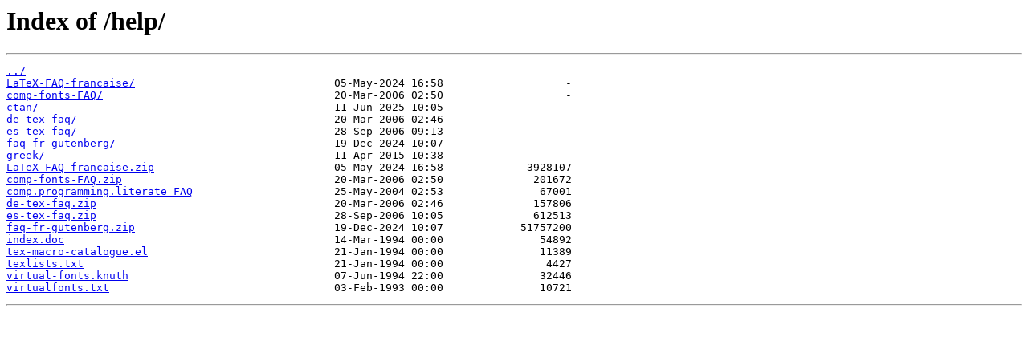

--- FILE ---
content_type: text/html
request_url: http://ctan.mirror.globo.tech/help/
body_size: 2328
content:
<html>
<head><title>Index of /help/</title></head>
<body>
<h1>Index of /help/</h1><hr><pre><a href="../">../</a>
<a href="LaTeX-FAQ-francaise/">LaTeX-FAQ-francaise/</a>                               05-May-2024 16:58                   -
<a href="comp-fonts-FAQ/">comp-fonts-FAQ/</a>                                    20-Mar-2006 02:50                   -
<a href="ctan/">ctan/</a>                                              11-Jun-2025 10:05                   -
<a href="de-tex-faq/">de-tex-faq/</a>                                        20-Mar-2006 02:46                   -
<a href="es-tex-faq/">es-tex-faq/</a>                                        28-Sep-2006 09:13                   -
<a href="faq-fr-gutenberg/">faq-fr-gutenberg/</a>                                  19-Dec-2024 10:07                   -
<a href="greek/">greek/</a>                                             11-Apr-2015 10:38                   -
<a href="LaTeX-FAQ-francaise.zip">LaTeX-FAQ-francaise.zip</a>                            05-May-2024 16:58             3928107
<a href="comp-fonts-FAQ.zip">comp-fonts-FAQ.zip</a>                                 20-Mar-2006 02:50              201672
<a href="comp.programming.literate_FAQ">comp.programming.literate_FAQ</a>                      25-May-2004 02:53               67001
<a href="de-tex-faq.zip">de-tex-faq.zip</a>                                     20-Mar-2006 02:46              157806
<a href="es-tex-faq.zip">es-tex-faq.zip</a>                                     28-Sep-2006 10:05              612513
<a href="faq-fr-gutenberg.zip">faq-fr-gutenberg.zip</a>                               19-Dec-2024 10:07            51757200
<a href="index.doc">index.doc</a>                                          14-Mar-1994 00:00               54892
<a href="tex-macro-catalogue.el">tex-macro-catalogue.el</a>                             21-Jan-1994 00:00               11389
<a href="texlists.txt">texlists.txt</a>                                       21-Jan-1994 00:00                4427
<a href="virtual-fonts.knuth">virtual-fonts.knuth</a>                                07-Jun-1994 22:00               32446
<a href="virtualfonts.txt">virtualfonts.txt</a>                                   03-Feb-1993 00:00               10721
</pre><hr></body>
</html>
